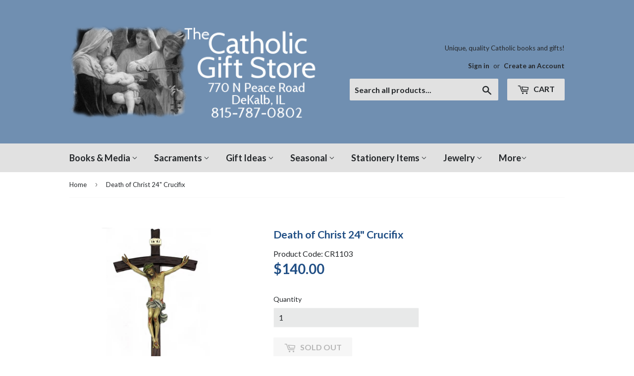

--- FILE ---
content_type: text/html; charset=utf-8
request_url: https://thecatholicgiftstore.com/products/death-of-christ-24-crucifix
body_size: 16406
content:
<!doctype html>
<!--[if lt IE 7]><html class="no-js lt-ie9 lt-ie8 lt-ie7" lang="en"> <![endif]-->
<!--[if IE 7]><html class="no-js lt-ie9 lt-ie8" lang="en"> <![endif]-->
<!--[if IE 8]><html class="no-js lt-ie9" lang="en"> <![endif]-->
<!--[if IE 9 ]><html class="ie9 no-js"> <![endif]-->
<!--[if (gt IE 9)|!(IE)]><!--> <html class="no-touch no-js"> <!--<![endif]-->
<head>
  <script>(function(H){H.className=H.className.replace(/\bno-js\b/,'js')})(document.documentElement)</script>
  <!-- Basic page needs ================================================== -->
  <meta charset="utf-8">
  <meta http-equiv="X-UA-Compatible" content="IE=edge,chrome=1">

  
  <link rel="shortcut icon" href="//thecatholicgiftstore.com/cdn/shop/files/0087005_song-of-angels_32x32.jpeg?v=1613712273" type="image/png" />
  

  <!-- Title and description ================================================== -->
  <title>
  Death of Christ 24&quot; Crucifix &ndash; The Catholic Gift Store
  </title>


  
    <meta name="description" content="Beautiful crucifix depicting the death of our Lord on the cross. The cross is made of solid wood with hand-scraped woodgrain on the front and the corpus of Jesus is made of plaster and fiberglass. The realism captured in both the sculpture and the painting detail is exquisite. This crucifix is suitable for churches, ch">
  

  <!-- Product meta ================================================== -->
  
<meta property="og:site_name" content="The Catholic Gift Store">
<meta property="og:url" content="https://thecatholicgiftstore.com/products/death-of-christ-24-crucifix">
<meta property="og:title" content="Death of Christ 24&quot; Crucifix">
<meta property="og:type" content="product">
<meta property="og:description" content="Beautiful crucifix depicting the death of our Lord on the cross. The cross is made of solid wood with hand-scraped woodgrain on the front and the corpus of Jesus is made of plaster and fiberglass. The realism captured in both the sculpture and the painting detail is exquisite. This crucifix is suitable for churches, ch"><meta property="og:price:amount" content="140.00">
  <meta property="og:price:currency" content="USD"><meta property="og:image" content="http://thecatholicgiftstore.com/cdn/shop/products/24curvedcrucifix_1024x1024.png?v=1602096065"><meta property="og:image" content="http://thecatholicgiftstore.com/cdn/shop/products/24curvedcrucifixa_1024x1024.png?v=1602096065"><meta property="og:image" content="http://thecatholicgiftstore.com/cdn/shop/products/24curvedcrucifixback_1024x1024.png?v=1602096065">
<meta property="og:image:secure_url" content="https://thecatholicgiftstore.com/cdn/shop/products/24curvedcrucifix_1024x1024.png?v=1602096065"><meta property="og:image:secure_url" content="https://thecatholicgiftstore.com/cdn/shop/products/24curvedcrucifixa_1024x1024.png?v=1602096065"><meta property="og:image:secure_url" content="https://thecatholicgiftstore.com/cdn/shop/products/24curvedcrucifixback_1024x1024.png?v=1602096065">



  <meta name="twitter:card" content="summary_large_image">
  <meta name="twitter:image" content="https://thecatholicgiftstore.com/cdn/shop/products/24curvedcrucifix_1024x1024.png?v=1602096065">
  <meta name="twitter:image:width" content="480">
  <meta name="twitter:image:height" content="480">

<meta name="twitter:title" content="Death of Christ 24&quot; Crucifix">
<meta name="twitter:description" content="Beautiful crucifix depicting the death of our Lord on the cross. The cross is made of solid wood with hand-scraped woodgrain on the front and the corpus of Jesus is made of plaster and fiberglass. The realism captured in both the sculpture and the painting detail is exquisite. This crucifix is suitable for churches, ch">


  <!-- Helpers ================================================== -->
  <link rel="canonical" href="https://thecatholicgiftstore.com/products/death-of-christ-24-crucifix">
  <meta name="viewport" content="width=device-width,initial-scale=1">

  <!-- CSS ================================================== -->
  <link href="//thecatholicgiftstore.com/cdn/shop/t/3/assets/theme.scss.css?v=59253677964749343251748735412" rel="stylesheet" type="text/css" media="all" />
  
  
  
  <link href="//fonts.googleapis.com/css?family=Lato:400,700" rel="stylesheet" type="text/css" media="all" />


  


  



  <!-- Header hook for plugins ================================================== -->
  <script>window.performance && window.performance.mark && window.performance.mark('shopify.content_for_header.start');</script><meta name="google-site-verification" content="siz3MMNETEAQt4kcv-lYb7EAoShbCOLvYOpcp05zuzA">
<meta id="shopify-digital-wallet" name="shopify-digital-wallet" content="/21979029/digital_wallets/dialog">
<meta name="shopify-checkout-api-token" content="c941daf07d25669cbb54e8c4d17cacc4">
<link rel="alternate" type="application/json+oembed" href="https://thecatholicgiftstore.com/products/death-of-christ-24-crucifix.oembed">
<script async="async" src="/checkouts/internal/preloads.js?locale=en-US"></script>
<link rel="preconnect" href="https://shop.app" crossorigin="anonymous">
<script async="async" src="https://shop.app/checkouts/internal/preloads.js?locale=en-US&shop_id=21979029" crossorigin="anonymous"></script>
<script id="apple-pay-shop-capabilities" type="application/json">{"shopId":21979029,"countryCode":"US","currencyCode":"USD","merchantCapabilities":["supports3DS"],"merchantId":"gid:\/\/shopify\/Shop\/21979029","merchantName":"The Catholic Gift Store","requiredBillingContactFields":["postalAddress","email","phone"],"requiredShippingContactFields":["postalAddress","email","phone"],"shippingType":"shipping","supportedNetworks":["visa","masterCard","amex","discover","elo","jcb"],"total":{"type":"pending","label":"The Catholic Gift Store","amount":"1.00"},"shopifyPaymentsEnabled":true,"supportsSubscriptions":true}</script>
<script id="shopify-features" type="application/json">{"accessToken":"c941daf07d25669cbb54e8c4d17cacc4","betas":["rich-media-storefront-analytics"],"domain":"thecatholicgiftstore.com","predictiveSearch":true,"shopId":21979029,"locale":"en"}</script>
<script>var Shopify = Shopify || {};
Shopify.shop = "catholic-gift-store.myshopify.com";
Shopify.locale = "en";
Shopify.currency = {"active":"USD","rate":"1.0"};
Shopify.country = "US";
Shopify.theme = {"name":"supply","id":175500434,"schema_name":"Supply","schema_version":"2.2.0","theme_store_id":679,"role":"main"};
Shopify.theme.handle = "null";
Shopify.theme.style = {"id":null,"handle":null};
Shopify.cdnHost = "thecatholicgiftstore.com/cdn";
Shopify.routes = Shopify.routes || {};
Shopify.routes.root = "/";</script>
<script type="module">!function(o){(o.Shopify=o.Shopify||{}).modules=!0}(window);</script>
<script>!function(o){function n(){var o=[];function n(){o.push(Array.prototype.slice.apply(arguments))}return n.q=o,n}var t=o.Shopify=o.Shopify||{};t.loadFeatures=n(),t.autoloadFeatures=n()}(window);</script>
<script>
  window.ShopifyPay = window.ShopifyPay || {};
  window.ShopifyPay.apiHost = "shop.app\/pay";
  window.ShopifyPay.redirectState = null;
</script>
<script id="shop-js-analytics" type="application/json">{"pageType":"product"}</script>
<script defer="defer" async type="module" src="//thecatholicgiftstore.com/cdn/shopifycloud/shop-js/modules/v2/client.init-shop-cart-sync_C5BV16lS.en.esm.js"></script>
<script defer="defer" async type="module" src="//thecatholicgiftstore.com/cdn/shopifycloud/shop-js/modules/v2/chunk.common_CygWptCX.esm.js"></script>
<script type="module">
  await import("//thecatholicgiftstore.com/cdn/shopifycloud/shop-js/modules/v2/client.init-shop-cart-sync_C5BV16lS.en.esm.js");
await import("//thecatholicgiftstore.com/cdn/shopifycloud/shop-js/modules/v2/chunk.common_CygWptCX.esm.js");

  window.Shopify.SignInWithShop?.initShopCartSync?.({"fedCMEnabled":true,"windoidEnabled":true});

</script>
<script>
  window.Shopify = window.Shopify || {};
  if (!window.Shopify.featureAssets) window.Shopify.featureAssets = {};
  window.Shopify.featureAssets['shop-js'] = {"shop-cart-sync":["modules/v2/client.shop-cart-sync_ZFArdW7E.en.esm.js","modules/v2/chunk.common_CygWptCX.esm.js"],"init-fed-cm":["modules/v2/client.init-fed-cm_CmiC4vf6.en.esm.js","modules/v2/chunk.common_CygWptCX.esm.js"],"shop-button":["modules/v2/client.shop-button_tlx5R9nI.en.esm.js","modules/v2/chunk.common_CygWptCX.esm.js"],"shop-cash-offers":["modules/v2/client.shop-cash-offers_DOA2yAJr.en.esm.js","modules/v2/chunk.common_CygWptCX.esm.js","modules/v2/chunk.modal_D71HUcav.esm.js"],"init-windoid":["modules/v2/client.init-windoid_sURxWdc1.en.esm.js","modules/v2/chunk.common_CygWptCX.esm.js"],"shop-toast-manager":["modules/v2/client.shop-toast-manager_ClPi3nE9.en.esm.js","modules/v2/chunk.common_CygWptCX.esm.js"],"init-shop-email-lookup-coordinator":["modules/v2/client.init-shop-email-lookup-coordinator_B8hsDcYM.en.esm.js","modules/v2/chunk.common_CygWptCX.esm.js"],"init-shop-cart-sync":["modules/v2/client.init-shop-cart-sync_C5BV16lS.en.esm.js","modules/v2/chunk.common_CygWptCX.esm.js"],"avatar":["modules/v2/client.avatar_BTnouDA3.en.esm.js"],"pay-button":["modules/v2/client.pay-button_FdsNuTd3.en.esm.js","modules/v2/chunk.common_CygWptCX.esm.js"],"init-customer-accounts":["modules/v2/client.init-customer-accounts_DxDtT_ad.en.esm.js","modules/v2/client.shop-login-button_C5VAVYt1.en.esm.js","modules/v2/chunk.common_CygWptCX.esm.js","modules/v2/chunk.modal_D71HUcav.esm.js"],"init-shop-for-new-customer-accounts":["modules/v2/client.init-shop-for-new-customer-accounts_ChsxoAhi.en.esm.js","modules/v2/client.shop-login-button_C5VAVYt1.en.esm.js","modules/v2/chunk.common_CygWptCX.esm.js","modules/v2/chunk.modal_D71HUcav.esm.js"],"shop-login-button":["modules/v2/client.shop-login-button_C5VAVYt1.en.esm.js","modules/v2/chunk.common_CygWptCX.esm.js","modules/v2/chunk.modal_D71HUcav.esm.js"],"init-customer-accounts-sign-up":["modules/v2/client.init-customer-accounts-sign-up_CPSyQ0Tj.en.esm.js","modules/v2/client.shop-login-button_C5VAVYt1.en.esm.js","modules/v2/chunk.common_CygWptCX.esm.js","modules/v2/chunk.modal_D71HUcav.esm.js"],"shop-follow-button":["modules/v2/client.shop-follow-button_Cva4Ekp9.en.esm.js","modules/v2/chunk.common_CygWptCX.esm.js","modules/v2/chunk.modal_D71HUcav.esm.js"],"checkout-modal":["modules/v2/client.checkout-modal_BPM8l0SH.en.esm.js","modules/v2/chunk.common_CygWptCX.esm.js","modules/v2/chunk.modal_D71HUcav.esm.js"],"lead-capture":["modules/v2/client.lead-capture_Bi8yE_yS.en.esm.js","modules/v2/chunk.common_CygWptCX.esm.js","modules/v2/chunk.modal_D71HUcav.esm.js"],"shop-login":["modules/v2/client.shop-login_D6lNrXab.en.esm.js","modules/v2/chunk.common_CygWptCX.esm.js","modules/v2/chunk.modal_D71HUcav.esm.js"],"payment-terms":["modules/v2/client.payment-terms_CZxnsJam.en.esm.js","modules/v2/chunk.common_CygWptCX.esm.js","modules/v2/chunk.modal_D71HUcav.esm.js"]};
</script>
<script>(function() {
  var isLoaded = false;
  function asyncLoad() {
    if (isLoaded) return;
    isLoaded = true;
    var urls = ["\/\/cdn.secomapp.com\/promotionpopup\/cdn\/allshops\/catholic-gift-store\/1600444468.js?shop=catholic-gift-store.myshopify.com"];
    for (var i = 0; i < urls.length; i++) {
      var s = document.createElement('script');
      s.type = 'text/javascript';
      s.async = true;
      s.src = urls[i];
      var x = document.getElementsByTagName('script')[0];
      x.parentNode.insertBefore(s, x);
    }
  };
  if(window.attachEvent) {
    window.attachEvent('onload', asyncLoad);
  } else {
    window.addEventListener('load', asyncLoad, false);
  }
})();</script>
<script id="__st">var __st={"a":21979029,"offset":-21600,"reqid":"2ad52b7d-400c-42e7-b277-f5abdcf08184-1768686369","pageurl":"thecatholicgiftstore.com\/products\/death-of-christ-24-crucifix","u":"33003b8af986","p":"product","rtyp":"product","rid":4655630843964};</script>
<script>window.ShopifyPaypalV4VisibilityTracking = true;</script>
<script id="captcha-bootstrap">!function(){'use strict';const t='contact',e='account',n='new_comment',o=[[t,t],['blogs',n],['comments',n],[t,'customer']],c=[[e,'customer_login'],[e,'guest_login'],[e,'recover_customer_password'],[e,'create_customer']],r=t=>t.map((([t,e])=>`form[action*='/${t}']:not([data-nocaptcha='true']) input[name='form_type'][value='${e}']`)).join(','),a=t=>()=>t?[...document.querySelectorAll(t)].map((t=>t.form)):[];function s(){const t=[...o],e=r(t);return a(e)}const i='password',u='form_key',d=['recaptcha-v3-token','g-recaptcha-response','h-captcha-response',i],f=()=>{try{return window.sessionStorage}catch{return}},m='__shopify_v',_=t=>t.elements[u];function p(t,e,n=!1){try{const o=window.sessionStorage,c=JSON.parse(o.getItem(e)),{data:r}=function(t){const{data:e,action:n}=t;return t[m]||n?{data:e,action:n}:{data:t,action:n}}(c);for(const[e,n]of Object.entries(r))t.elements[e]&&(t.elements[e].value=n);n&&o.removeItem(e)}catch(o){console.error('form repopulation failed',{error:o})}}const l='form_type',E='cptcha';function T(t){t.dataset[E]=!0}const w=window,h=w.document,L='Shopify',v='ce_forms',y='captcha';let A=!1;((t,e)=>{const n=(g='f06e6c50-85a8-45c8-87d0-21a2b65856fe',I='https://cdn.shopify.com/shopifycloud/storefront-forms-hcaptcha/ce_storefront_forms_captcha_hcaptcha.v1.5.2.iife.js',D={infoText:'Protected by hCaptcha',privacyText:'Privacy',termsText:'Terms'},(t,e,n)=>{const o=w[L][v],c=o.bindForm;if(c)return c(t,g,e,D).then(n);var r;o.q.push([[t,g,e,D],n]),r=I,A||(h.body.append(Object.assign(h.createElement('script'),{id:'captcha-provider',async:!0,src:r})),A=!0)});var g,I,D;w[L]=w[L]||{},w[L][v]=w[L][v]||{},w[L][v].q=[],w[L][y]=w[L][y]||{},w[L][y].protect=function(t,e){n(t,void 0,e),T(t)},Object.freeze(w[L][y]),function(t,e,n,w,h,L){const[v,y,A,g]=function(t,e,n){const i=e?o:[],u=t?c:[],d=[...i,...u],f=r(d),m=r(i),_=r(d.filter((([t,e])=>n.includes(e))));return[a(f),a(m),a(_),s()]}(w,h,L),I=t=>{const e=t.target;return e instanceof HTMLFormElement?e:e&&e.form},D=t=>v().includes(t);t.addEventListener('submit',(t=>{const e=I(t);if(!e)return;const n=D(e)&&!e.dataset.hcaptchaBound&&!e.dataset.recaptchaBound,o=_(e),c=g().includes(e)&&(!o||!o.value);(n||c)&&t.preventDefault(),c&&!n&&(function(t){try{if(!f())return;!function(t){const e=f();if(!e)return;const n=_(t);if(!n)return;const o=n.value;o&&e.removeItem(o)}(t);const e=Array.from(Array(32),(()=>Math.random().toString(36)[2])).join('');!function(t,e){_(t)||t.append(Object.assign(document.createElement('input'),{type:'hidden',name:u})),t.elements[u].value=e}(t,e),function(t,e){const n=f();if(!n)return;const o=[...t.querySelectorAll(`input[type='${i}']`)].map((({name:t})=>t)),c=[...d,...o],r={};for(const[a,s]of new FormData(t).entries())c.includes(a)||(r[a]=s);n.setItem(e,JSON.stringify({[m]:1,action:t.action,data:r}))}(t,e)}catch(e){console.error('failed to persist form',e)}}(e),e.submit())}));const S=(t,e)=>{t&&!t.dataset[E]&&(n(t,e.some((e=>e===t))),T(t))};for(const o of['focusin','change'])t.addEventListener(o,(t=>{const e=I(t);D(e)&&S(e,y())}));const B=e.get('form_key'),M=e.get(l),P=B&&M;t.addEventListener('DOMContentLoaded',(()=>{const t=y();if(P)for(const e of t)e.elements[l].value===M&&p(e,B);[...new Set([...A(),...v().filter((t=>'true'===t.dataset.shopifyCaptcha))])].forEach((e=>S(e,t)))}))}(h,new URLSearchParams(w.location.search),n,t,e,['guest_login'])})(!0,!0)}();</script>
<script integrity="sha256-4kQ18oKyAcykRKYeNunJcIwy7WH5gtpwJnB7kiuLZ1E=" data-source-attribution="shopify.loadfeatures" defer="defer" src="//thecatholicgiftstore.com/cdn/shopifycloud/storefront/assets/storefront/load_feature-a0a9edcb.js" crossorigin="anonymous"></script>
<script crossorigin="anonymous" defer="defer" src="//thecatholicgiftstore.com/cdn/shopifycloud/storefront/assets/shopify_pay/storefront-65b4c6d7.js?v=20250812"></script>
<script data-source-attribution="shopify.dynamic_checkout.dynamic.init">var Shopify=Shopify||{};Shopify.PaymentButton=Shopify.PaymentButton||{isStorefrontPortableWallets:!0,init:function(){window.Shopify.PaymentButton.init=function(){};var t=document.createElement("script");t.src="https://thecatholicgiftstore.com/cdn/shopifycloud/portable-wallets/latest/portable-wallets.en.js",t.type="module",document.head.appendChild(t)}};
</script>
<script data-source-attribution="shopify.dynamic_checkout.buyer_consent">
  function portableWalletsHideBuyerConsent(e){var t=document.getElementById("shopify-buyer-consent"),n=document.getElementById("shopify-subscription-policy-button");t&&n&&(t.classList.add("hidden"),t.setAttribute("aria-hidden","true"),n.removeEventListener("click",e))}function portableWalletsShowBuyerConsent(e){var t=document.getElementById("shopify-buyer-consent"),n=document.getElementById("shopify-subscription-policy-button");t&&n&&(t.classList.remove("hidden"),t.removeAttribute("aria-hidden"),n.addEventListener("click",e))}window.Shopify?.PaymentButton&&(window.Shopify.PaymentButton.hideBuyerConsent=portableWalletsHideBuyerConsent,window.Shopify.PaymentButton.showBuyerConsent=portableWalletsShowBuyerConsent);
</script>
<script data-source-attribution="shopify.dynamic_checkout.cart.bootstrap">document.addEventListener("DOMContentLoaded",(function(){function t(){return document.querySelector("shopify-accelerated-checkout-cart, shopify-accelerated-checkout")}if(t())Shopify.PaymentButton.init();else{new MutationObserver((function(e,n){t()&&(Shopify.PaymentButton.init(),n.disconnect())})).observe(document.body,{childList:!0,subtree:!0})}}));
</script>
<link id="shopify-accelerated-checkout-styles" rel="stylesheet" media="screen" href="https://thecatholicgiftstore.com/cdn/shopifycloud/portable-wallets/latest/accelerated-checkout-backwards-compat.css" crossorigin="anonymous">
<style id="shopify-accelerated-checkout-cart">
        #shopify-buyer-consent {
  margin-top: 1em;
  display: inline-block;
  width: 100%;
}

#shopify-buyer-consent.hidden {
  display: none;
}

#shopify-subscription-policy-button {
  background: none;
  border: none;
  padding: 0;
  text-decoration: underline;
  font-size: inherit;
  cursor: pointer;
}

#shopify-subscription-policy-button::before {
  box-shadow: none;
}

      </style>

<script>window.performance && window.performance.mark && window.performance.mark('shopify.content_for_header.end');</script>

  

<!--[if lt IE 9]>
<script src="//cdnjs.cloudflare.com/ajax/libs/html5shiv/3.7.2/html5shiv.min.js" type="text/javascript"></script>
<script src="//thecatholicgiftstore.com/cdn/shop/t/3/assets/respond.min.js?v=891" type="text/javascript"></script>
<link href="//thecatholicgiftstore.com/cdn/shop/t/3/assets/respond-proxy.html" id="respond-proxy" rel="respond-proxy" />
<link href="//thecatholicgiftstore.com/search?q=63d0038a4bdb064e85bd78c135e7f315" id="respond-redirect" rel="respond-redirect" />
<script src="//thecatholicgiftstore.com/search?q=63d0038a4bdb064e85bd78c135e7f315" type="text/javascript"></script>
<![endif]-->
<!--[if (lte IE 9) ]><script src="//thecatholicgiftstore.com/cdn/shop/t/3/assets/match-media.min.js?v=891" type="text/javascript"></script><![endif]-->


  
  

  <script src="//ajax.googleapis.com/ajax/libs/jquery/1.11.0/jquery.min.js" type="text/javascript"></script>
  
  <!--[if (gt IE 9)|!(IE)]><!--><script src="//thecatholicgiftstore.com/cdn/shop/t/3/assets/lazysizes.min.js?v=90157744401056456031500415902" async="async"></script><!--<![endif]-->
  <!--[if lte IE 9]><script src="//thecatholicgiftstore.com/cdn/shop/t/3/assets/lazysizes.min.js?v=90157744401056456031500415902"></script><![endif]-->

  <!--[if (gt IE 9)|!(IE)]><!--><script src="//thecatholicgiftstore.com/cdn/shop/t/3/assets/vendor.js?v=20934897072029105491500415903" defer="defer"></script><!--<![endif]-->
  <!--[if lte IE 9]><script src="//thecatholicgiftstore.com/cdn/shop/t/3/assets/vendor.js?v=20934897072029105491500415903"></script><![endif]-->

  <!--[if (gt IE 9)|!(IE)]><!--><script src="//thecatholicgiftstore.com/cdn/shop/t/3/assets/theme.js?v=130634814473962722211584631143" defer="defer"></script><!--<![endif]-->
  <!--[if lte IE 9]><script src="//thecatholicgiftstore.com/cdn/shop/t/3/assets/theme.js?v=130634814473962722211584631143"></script><![endif]-->


<link rel="stylesheet" href="//thecatholicgiftstore.com/cdn/shop/t/3/assets/sca-pp.css?v=26248894406678077071599858986">
 <script>
  
	SCAPPLive = {};
  
  SCAPPShop = {};
    
  </script>
<script src="//thecatholicgiftstore.com/cdn/shop/t/3/assets/sca-pp-initial.js?v=128354178560996946961600444470" type="text/javascript"></script>
   
<link href="https://monorail-edge.shopifysvc.com" rel="dns-prefetch">
<script>(function(){if ("sendBeacon" in navigator && "performance" in window) {try {var session_token_from_headers = performance.getEntriesByType('navigation')[0].serverTiming.find(x => x.name == '_s').description;} catch {var session_token_from_headers = undefined;}var session_cookie_matches = document.cookie.match(/_shopify_s=([^;]*)/);var session_token_from_cookie = session_cookie_matches && session_cookie_matches.length === 2 ? session_cookie_matches[1] : "";var session_token = session_token_from_headers || session_token_from_cookie || "";function handle_abandonment_event(e) {var entries = performance.getEntries().filter(function(entry) {return /monorail-edge.shopifysvc.com/.test(entry.name);});if (!window.abandonment_tracked && entries.length === 0) {window.abandonment_tracked = true;var currentMs = Date.now();var navigation_start = performance.timing.navigationStart;var payload = {shop_id: 21979029,url: window.location.href,navigation_start,duration: currentMs - navigation_start,session_token,page_type: "product"};window.navigator.sendBeacon("https://monorail-edge.shopifysvc.com/v1/produce", JSON.stringify({schema_id: "online_store_buyer_site_abandonment/1.1",payload: payload,metadata: {event_created_at_ms: currentMs,event_sent_at_ms: currentMs}}));}}window.addEventListener('pagehide', handle_abandonment_event);}}());</script>
<script id="web-pixels-manager-setup">(function e(e,d,r,n,o){if(void 0===o&&(o={}),!Boolean(null===(a=null===(i=window.Shopify)||void 0===i?void 0:i.analytics)||void 0===a?void 0:a.replayQueue)){var i,a;window.Shopify=window.Shopify||{};var t=window.Shopify;t.analytics=t.analytics||{};var s=t.analytics;s.replayQueue=[],s.publish=function(e,d,r){return s.replayQueue.push([e,d,r]),!0};try{self.performance.mark("wpm:start")}catch(e){}var l=function(){var e={modern:/Edge?\/(1{2}[4-9]|1[2-9]\d|[2-9]\d{2}|\d{4,})\.\d+(\.\d+|)|Firefox\/(1{2}[4-9]|1[2-9]\d|[2-9]\d{2}|\d{4,})\.\d+(\.\d+|)|Chrom(ium|e)\/(9{2}|\d{3,})\.\d+(\.\d+|)|(Maci|X1{2}).+ Version\/(15\.\d+|(1[6-9]|[2-9]\d|\d{3,})\.\d+)([,.]\d+|)( \(\w+\)|)( Mobile\/\w+|) Safari\/|Chrome.+OPR\/(9{2}|\d{3,})\.\d+\.\d+|(CPU[ +]OS|iPhone[ +]OS|CPU[ +]iPhone|CPU IPhone OS|CPU iPad OS)[ +]+(15[._]\d+|(1[6-9]|[2-9]\d|\d{3,})[._]\d+)([._]\d+|)|Android:?[ /-](13[3-9]|1[4-9]\d|[2-9]\d{2}|\d{4,})(\.\d+|)(\.\d+|)|Android.+Firefox\/(13[5-9]|1[4-9]\d|[2-9]\d{2}|\d{4,})\.\d+(\.\d+|)|Android.+Chrom(ium|e)\/(13[3-9]|1[4-9]\d|[2-9]\d{2}|\d{4,})\.\d+(\.\d+|)|SamsungBrowser\/([2-9]\d|\d{3,})\.\d+/,legacy:/Edge?\/(1[6-9]|[2-9]\d|\d{3,})\.\d+(\.\d+|)|Firefox\/(5[4-9]|[6-9]\d|\d{3,})\.\d+(\.\d+|)|Chrom(ium|e)\/(5[1-9]|[6-9]\d|\d{3,})\.\d+(\.\d+|)([\d.]+$|.*Safari\/(?![\d.]+ Edge\/[\d.]+$))|(Maci|X1{2}).+ Version\/(10\.\d+|(1[1-9]|[2-9]\d|\d{3,})\.\d+)([,.]\d+|)( \(\w+\)|)( Mobile\/\w+|) Safari\/|Chrome.+OPR\/(3[89]|[4-9]\d|\d{3,})\.\d+\.\d+|(CPU[ +]OS|iPhone[ +]OS|CPU[ +]iPhone|CPU IPhone OS|CPU iPad OS)[ +]+(10[._]\d+|(1[1-9]|[2-9]\d|\d{3,})[._]\d+)([._]\d+|)|Android:?[ /-](13[3-9]|1[4-9]\d|[2-9]\d{2}|\d{4,})(\.\d+|)(\.\d+|)|Mobile Safari.+OPR\/([89]\d|\d{3,})\.\d+\.\d+|Android.+Firefox\/(13[5-9]|1[4-9]\d|[2-9]\d{2}|\d{4,})\.\d+(\.\d+|)|Android.+Chrom(ium|e)\/(13[3-9]|1[4-9]\d|[2-9]\d{2}|\d{4,})\.\d+(\.\d+|)|Android.+(UC? ?Browser|UCWEB|U3)[ /]?(15\.([5-9]|\d{2,})|(1[6-9]|[2-9]\d|\d{3,})\.\d+)\.\d+|SamsungBrowser\/(5\.\d+|([6-9]|\d{2,})\.\d+)|Android.+MQ{2}Browser\/(14(\.(9|\d{2,})|)|(1[5-9]|[2-9]\d|\d{3,})(\.\d+|))(\.\d+|)|K[Aa][Ii]OS\/(3\.\d+|([4-9]|\d{2,})\.\d+)(\.\d+|)/},d=e.modern,r=e.legacy,n=navigator.userAgent;return n.match(d)?"modern":n.match(r)?"legacy":"unknown"}(),u="modern"===l?"modern":"legacy",c=(null!=n?n:{modern:"",legacy:""})[u],f=function(e){return[e.baseUrl,"/wpm","/b",e.hashVersion,"modern"===e.buildTarget?"m":"l",".js"].join("")}({baseUrl:d,hashVersion:r,buildTarget:u}),m=function(e){var d=e.version,r=e.bundleTarget,n=e.surface,o=e.pageUrl,i=e.monorailEndpoint;return{emit:function(e){var a=e.status,t=e.errorMsg,s=(new Date).getTime(),l=JSON.stringify({metadata:{event_sent_at_ms:s},events:[{schema_id:"web_pixels_manager_load/3.1",payload:{version:d,bundle_target:r,page_url:o,status:a,surface:n,error_msg:t},metadata:{event_created_at_ms:s}}]});if(!i)return console&&console.warn&&console.warn("[Web Pixels Manager] No Monorail endpoint provided, skipping logging."),!1;try{return self.navigator.sendBeacon.bind(self.navigator)(i,l)}catch(e){}var u=new XMLHttpRequest;try{return u.open("POST",i,!0),u.setRequestHeader("Content-Type","text/plain"),u.send(l),!0}catch(e){return console&&console.warn&&console.warn("[Web Pixels Manager] Got an unhandled error while logging to Monorail."),!1}}}}({version:r,bundleTarget:l,surface:e.surface,pageUrl:self.location.href,monorailEndpoint:e.monorailEndpoint});try{o.browserTarget=l,function(e){var d=e.src,r=e.async,n=void 0===r||r,o=e.onload,i=e.onerror,a=e.sri,t=e.scriptDataAttributes,s=void 0===t?{}:t,l=document.createElement("script"),u=document.querySelector("head"),c=document.querySelector("body");if(l.async=n,l.src=d,a&&(l.integrity=a,l.crossOrigin="anonymous"),s)for(var f in s)if(Object.prototype.hasOwnProperty.call(s,f))try{l.dataset[f]=s[f]}catch(e){}if(o&&l.addEventListener("load",o),i&&l.addEventListener("error",i),u)u.appendChild(l);else{if(!c)throw new Error("Did not find a head or body element to append the script");c.appendChild(l)}}({src:f,async:!0,onload:function(){if(!function(){var e,d;return Boolean(null===(d=null===(e=window.Shopify)||void 0===e?void 0:e.analytics)||void 0===d?void 0:d.initialized)}()){var d=window.webPixelsManager.init(e)||void 0;if(d){var r=window.Shopify.analytics;r.replayQueue.forEach((function(e){var r=e[0],n=e[1],o=e[2];d.publishCustomEvent(r,n,o)})),r.replayQueue=[],r.publish=d.publishCustomEvent,r.visitor=d.visitor,r.initialized=!0}}},onerror:function(){return m.emit({status:"failed",errorMsg:"".concat(f," has failed to load")})},sri:function(e){var d=/^sha384-[A-Za-z0-9+/=]+$/;return"string"==typeof e&&d.test(e)}(c)?c:"",scriptDataAttributes:o}),m.emit({status:"loading"})}catch(e){m.emit({status:"failed",errorMsg:(null==e?void 0:e.message)||"Unknown error"})}}})({shopId: 21979029,storefrontBaseUrl: "https://thecatholicgiftstore.com",extensionsBaseUrl: "https://extensions.shopifycdn.com/cdn/shopifycloud/web-pixels-manager",monorailEndpoint: "https://monorail-edge.shopifysvc.com/unstable/produce_batch",surface: "storefront-renderer",enabledBetaFlags: ["2dca8a86"],webPixelsConfigList: [{"id":"828473645","configuration":"{\"config\":\"{\\\"pixel_id\\\":\\\"GT-5DHTBLZ\\\",\\\"target_country\\\":\\\"US\\\",\\\"gtag_events\\\":[{\\\"type\\\":\\\"purchase\\\",\\\"action_label\\\":\\\"MC-TPNMXZ2KXL\\\"},{\\\"type\\\":\\\"page_view\\\",\\\"action_label\\\":\\\"MC-TPNMXZ2KXL\\\"},{\\\"type\\\":\\\"view_item\\\",\\\"action_label\\\":\\\"MC-TPNMXZ2KXL\\\"}],\\\"enable_monitoring_mode\\\":false}\"}","eventPayloadVersion":"v1","runtimeContext":"OPEN","scriptVersion":"b2a88bafab3e21179ed38636efcd8a93","type":"APP","apiClientId":1780363,"privacyPurposes":[],"dataSharingAdjustments":{"protectedCustomerApprovalScopes":["read_customer_address","read_customer_email","read_customer_name","read_customer_personal_data","read_customer_phone"]}},{"id":"130548013","eventPayloadVersion":"v1","runtimeContext":"LAX","scriptVersion":"1","type":"CUSTOM","privacyPurposes":["MARKETING"],"name":"Meta pixel (migrated)"},{"id":"135561517","eventPayloadVersion":"v1","runtimeContext":"LAX","scriptVersion":"1","type":"CUSTOM","privacyPurposes":["ANALYTICS"],"name":"Google Analytics tag (migrated)"},{"id":"shopify-app-pixel","configuration":"{}","eventPayloadVersion":"v1","runtimeContext":"STRICT","scriptVersion":"0450","apiClientId":"shopify-pixel","type":"APP","privacyPurposes":["ANALYTICS","MARKETING"]},{"id":"shopify-custom-pixel","eventPayloadVersion":"v1","runtimeContext":"LAX","scriptVersion":"0450","apiClientId":"shopify-pixel","type":"CUSTOM","privacyPurposes":["ANALYTICS","MARKETING"]}],isMerchantRequest: false,initData: {"shop":{"name":"The Catholic Gift Store","paymentSettings":{"currencyCode":"USD"},"myshopifyDomain":"catholic-gift-store.myshopify.com","countryCode":"US","storefrontUrl":"https:\/\/thecatholicgiftstore.com"},"customer":null,"cart":null,"checkout":null,"productVariants":[{"price":{"amount":140.0,"currencyCode":"USD"},"product":{"title":"Death of Christ 24\" Crucifix","vendor":"Santa Teresita","id":"4655630843964","untranslatedTitle":"Death of Christ 24\" Crucifix","url":"\/products\/death-of-christ-24-crucifix","type":"Crucifix"},"id":"32531898368060","image":{"src":"\/\/thecatholicgiftstore.com\/cdn\/shop\/products\/24curvedcrucifix.png?v=1602096065"},"sku":"CR1103","title":"Default Title","untranslatedTitle":"Default Title"}],"purchasingCompany":null},},"https://thecatholicgiftstore.com/cdn","fcfee988w5aeb613cpc8e4bc33m6693e112",{"modern":"","legacy":""},{"shopId":"21979029","storefrontBaseUrl":"https:\/\/thecatholicgiftstore.com","extensionBaseUrl":"https:\/\/extensions.shopifycdn.com\/cdn\/shopifycloud\/web-pixels-manager","surface":"storefront-renderer","enabledBetaFlags":"[\"2dca8a86\"]","isMerchantRequest":"false","hashVersion":"fcfee988w5aeb613cpc8e4bc33m6693e112","publish":"custom","events":"[[\"page_viewed\",{}],[\"product_viewed\",{\"productVariant\":{\"price\":{\"amount\":140.0,\"currencyCode\":\"USD\"},\"product\":{\"title\":\"Death of Christ 24\\\" Crucifix\",\"vendor\":\"Santa Teresita\",\"id\":\"4655630843964\",\"untranslatedTitle\":\"Death of Christ 24\\\" Crucifix\",\"url\":\"\/products\/death-of-christ-24-crucifix\",\"type\":\"Crucifix\"},\"id\":\"32531898368060\",\"image\":{\"src\":\"\/\/thecatholicgiftstore.com\/cdn\/shop\/products\/24curvedcrucifix.png?v=1602096065\"},\"sku\":\"CR1103\",\"title\":\"Default Title\",\"untranslatedTitle\":\"Default Title\"}}]]"});</script><script>
  window.ShopifyAnalytics = window.ShopifyAnalytics || {};
  window.ShopifyAnalytics.meta = window.ShopifyAnalytics.meta || {};
  window.ShopifyAnalytics.meta.currency = 'USD';
  var meta = {"product":{"id":4655630843964,"gid":"gid:\/\/shopify\/Product\/4655630843964","vendor":"Santa Teresita","type":"Crucifix","handle":"death-of-christ-24-crucifix","variants":[{"id":32531898368060,"price":14000,"name":"Death of Christ 24\" Crucifix","public_title":null,"sku":"CR1103"}],"remote":false},"page":{"pageType":"product","resourceType":"product","resourceId":4655630843964,"requestId":"2ad52b7d-400c-42e7-b277-f5abdcf08184-1768686369"}};
  for (var attr in meta) {
    window.ShopifyAnalytics.meta[attr] = meta[attr];
  }
</script>
<script class="analytics">
  (function () {
    var customDocumentWrite = function(content) {
      var jquery = null;

      if (window.jQuery) {
        jquery = window.jQuery;
      } else if (window.Checkout && window.Checkout.$) {
        jquery = window.Checkout.$;
      }

      if (jquery) {
        jquery('body').append(content);
      }
    };

    var hasLoggedConversion = function(token) {
      if (token) {
        return document.cookie.indexOf('loggedConversion=' + token) !== -1;
      }
      return false;
    }

    var setCookieIfConversion = function(token) {
      if (token) {
        var twoMonthsFromNow = new Date(Date.now());
        twoMonthsFromNow.setMonth(twoMonthsFromNow.getMonth() + 2);

        document.cookie = 'loggedConversion=' + token + '; expires=' + twoMonthsFromNow;
      }
    }

    var trekkie = window.ShopifyAnalytics.lib = window.trekkie = window.trekkie || [];
    if (trekkie.integrations) {
      return;
    }
    trekkie.methods = [
      'identify',
      'page',
      'ready',
      'track',
      'trackForm',
      'trackLink'
    ];
    trekkie.factory = function(method) {
      return function() {
        var args = Array.prototype.slice.call(arguments);
        args.unshift(method);
        trekkie.push(args);
        return trekkie;
      };
    };
    for (var i = 0; i < trekkie.methods.length; i++) {
      var key = trekkie.methods[i];
      trekkie[key] = trekkie.factory(key);
    }
    trekkie.load = function(config) {
      trekkie.config = config || {};
      trekkie.config.initialDocumentCookie = document.cookie;
      var first = document.getElementsByTagName('script')[0];
      var script = document.createElement('script');
      script.type = 'text/javascript';
      script.onerror = function(e) {
        var scriptFallback = document.createElement('script');
        scriptFallback.type = 'text/javascript';
        scriptFallback.onerror = function(error) {
                var Monorail = {
      produce: function produce(monorailDomain, schemaId, payload) {
        var currentMs = new Date().getTime();
        var event = {
          schema_id: schemaId,
          payload: payload,
          metadata: {
            event_created_at_ms: currentMs,
            event_sent_at_ms: currentMs
          }
        };
        return Monorail.sendRequest("https://" + monorailDomain + "/v1/produce", JSON.stringify(event));
      },
      sendRequest: function sendRequest(endpointUrl, payload) {
        // Try the sendBeacon API
        if (window && window.navigator && typeof window.navigator.sendBeacon === 'function' && typeof window.Blob === 'function' && !Monorail.isIos12()) {
          var blobData = new window.Blob([payload], {
            type: 'text/plain'
          });

          if (window.navigator.sendBeacon(endpointUrl, blobData)) {
            return true;
          } // sendBeacon was not successful

        } // XHR beacon

        var xhr = new XMLHttpRequest();

        try {
          xhr.open('POST', endpointUrl);
          xhr.setRequestHeader('Content-Type', 'text/plain');
          xhr.send(payload);
        } catch (e) {
          console.log(e);
        }

        return false;
      },
      isIos12: function isIos12() {
        return window.navigator.userAgent.lastIndexOf('iPhone; CPU iPhone OS 12_') !== -1 || window.navigator.userAgent.lastIndexOf('iPad; CPU OS 12_') !== -1;
      }
    };
    Monorail.produce('monorail-edge.shopifysvc.com',
      'trekkie_storefront_load_errors/1.1',
      {shop_id: 21979029,
      theme_id: 175500434,
      app_name: "storefront",
      context_url: window.location.href,
      source_url: "//thecatholicgiftstore.com/cdn/s/trekkie.storefront.cd680fe47e6c39ca5d5df5f0a32d569bc48c0f27.min.js"});

        };
        scriptFallback.async = true;
        scriptFallback.src = '//thecatholicgiftstore.com/cdn/s/trekkie.storefront.cd680fe47e6c39ca5d5df5f0a32d569bc48c0f27.min.js';
        first.parentNode.insertBefore(scriptFallback, first);
      };
      script.async = true;
      script.src = '//thecatholicgiftstore.com/cdn/s/trekkie.storefront.cd680fe47e6c39ca5d5df5f0a32d569bc48c0f27.min.js';
      first.parentNode.insertBefore(script, first);
    };
    trekkie.load(
      {"Trekkie":{"appName":"storefront","development":false,"defaultAttributes":{"shopId":21979029,"isMerchantRequest":null,"themeId":175500434,"themeCityHash":"15483495250128659416","contentLanguage":"en","currency":"USD","eventMetadataId":"359b5864-d195-4556-9635-4b6e72b6152e"},"isServerSideCookieWritingEnabled":true,"monorailRegion":"shop_domain","enabledBetaFlags":["65f19447"]},"Session Attribution":{},"S2S":{"facebookCapiEnabled":false,"source":"trekkie-storefront-renderer","apiClientId":580111}}
    );

    var loaded = false;
    trekkie.ready(function() {
      if (loaded) return;
      loaded = true;

      window.ShopifyAnalytics.lib = window.trekkie;

      var originalDocumentWrite = document.write;
      document.write = customDocumentWrite;
      try { window.ShopifyAnalytics.merchantGoogleAnalytics.call(this); } catch(error) {};
      document.write = originalDocumentWrite;

      window.ShopifyAnalytics.lib.page(null,{"pageType":"product","resourceType":"product","resourceId":4655630843964,"requestId":"2ad52b7d-400c-42e7-b277-f5abdcf08184-1768686369","shopifyEmitted":true});

      var match = window.location.pathname.match(/checkouts\/(.+)\/(thank_you|post_purchase)/)
      var token = match? match[1]: undefined;
      if (!hasLoggedConversion(token)) {
        setCookieIfConversion(token);
        window.ShopifyAnalytics.lib.track("Viewed Product",{"currency":"USD","variantId":32531898368060,"productId":4655630843964,"productGid":"gid:\/\/shopify\/Product\/4655630843964","name":"Death of Christ 24\" Crucifix","price":"140.00","sku":"CR1103","brand":"Santa Teresita","variant":null,"category":"Crucifix","nonInteraction":true,"remote":false},undefined,undefined,{"shopifyEmitted":true});
      window.ShopifyAnalytics.lib.track("monorail:\/\/trekkie_storefront_viewed_product\/1.1",{"currency":"USD","variantId":32531898368060,"productId":4655630843964,"productGid":"gid:\/\/shopify\/Product\/4655630843964","name":"Death of Christ 24\" Crucifix","price":"140.00","sku":"CR1103","brand":"Santa Teresita","variant":null,"category":"Crucifix","nonInteraction":true,"remote":false,"referer":"https:\/\/thecatholicgiftstore.com\/products\/death-of-christ-24-crucifix"});
      }
    });


        var eventsListenerScript = document.createElement('script');
        eventsListenerScript.async = true;
        eventsListenerScript.src = "//thecatholicgiftstore.com/cdn/shopifycloud/storefront/assets/shop_events_listener-3da45d37.js";
        document.getElementsByTagName('head')[0].appendChild(eventsListenerScript);

})();</script>
  <script>
  if (!window.ga || (window.ga && typeof window.ga !== 'function')) {
    window.ga = function ga() {
      (window.ga.q = window.ga.q || []).push(arguments);
      if (window.Shopify && window.Shopify.analytics && typeof window.Shopify.analytics.publish === 'function') {
        window.Shopify.analytics.publish("ga_stub_called", {}, {sendTo: "google_osp_migration"});
      }
      console.error("Shopify's Google Analytics stub called with:", Array.from(arguments), "\nSee https://help.shopify.com/manual/promoting-marketing/pixels/pixel-migration#google for more information.");
    };
    if (window.Shopify && window.Shopify.analytics && typeof window.Shopify.analytics.publish === 'function') {
      window.Shopify.analytics.publish("ga_stub_initialized", {}, {sendTo: "google_osp_migration"});
    }
  }
</script>
<script
  defer
  src="https://thecatholicgiftstore.com/cdn/shopifycloud/perf-kit/shopify-perf-kit-3.0.4.min.js"
  data-application="storefront-renderer"
  data-shop-id="21979029"
  data-render-region="gcp-us-central1"
  data-page-type="product"
  data-theme-instance-id="175500434"
  data-theme-name="Supply"
  data-theme-version="2.2.0"
  data-monorail-region="shop_domain"
  data-resource-timing-sampling-rate="10"
  data-shs="true"
  data-shs-beacon="true"
  data-shs-export-with-fetch="true"
  data-shs-logs-sample-rate="1"
  data-shs-beacon-endpoint="https://thecatholicgiftstore.com/api/collect"
></script>
</head>

<body id="death-of-christ-24-quot-crucifix" class="template-product" >

  <div id="shopify-section-header" class="shopify-section header-section"><header class="site-header" role="banner" data-section-id="header" data-section-type="header-section">
  <div class="wrapper">

    <div class="grid--full">
      <div class="grid-item large--one-half">
        
          <div class="h1 header-logo" itemscope itemtype="http://schema.org/Organization">
        
          
          

          <a href="/" itemprop="url">
            <div class="lazyload__image-wrapper no-js" style="max-width:550px;">
              <div style="padding-top:40.0%;">
                <img class="lazyload js"
                  data-src="//thecatholicgiftstore.com/cdn/shop/files/tcgs4a_{width}x.png?v=1613704037"
                  data-widths="[180, 360, 540, 720, 900, 1080, 1296, 1512, 1728, 2048]"
                  data-aspectratio="2.5"
                  data-sizes="auto"
                  alt="The Catholic Gift Store"
                  style="width:550px;">
              </div>
            </div>
            <noscript>
              
              <img src="//thecatholicgiftstore.com/cdn/shop/files/tcgs4a_550x.png?v=1613704037"
                srcset="//thecatholicgiftstore.com/cdn/shop/files/tcgs4a_550x.png?v=1613704037 1x, //thecatholicgiftstore.com/cdn/shop/files/tcgs4a_550x@2x.png?v=1613704037 2x"
                alt="The Catholic Gift Store"
                itemprop="logo"
                style="max-width:550px;">
            </noscript>
          </a>
          
        
          </div>
        
      </div>

      <div class="grid-item large--one-half text-center large--text-right">
        
          <div class="site-header--text-links">
            
              

                <p>Unique, quality Catholic books and gifts!</p>

              
            

            
              <span class="site-header--meta-links medium-down--hide">
                
                  <a href="/account/login" id="customer_login_link">Sign in</a>
                  <span class="site-header--spacer">or</span>
                  <a href="/account/register" id="customer_register_link">Create an Account</a>
                
              </span>
            
          </div>

          <br class="medium-down--hide">
        

        <form action="/search" method="get" class="search-bar" role="search">
  <input type="hidden" name="type" value="product">

  <input type="search" name="q" value="" placeholder="Search all products..." aria-label="Search all products...">
  <button type="submit" class="search-bar--submit icon-fallback-text">
    <span class="icon icon-search" aria-hidden="true"></span>
    <span class="fallback-text">Search</span>
  </button>
</form>


        <a href="/cart" class="header-cart-btn cart-toggle">
          <span class="icon icon-cart"></span>
          Cart <span class="cart-count cart-badge--desktop hidden-count">0</span>
        </a>
      </div>
    </div>

  </div>
</header>

<nav class="nav-bar" role="navigation">
  <div class="wrapper">
    <form action="/search" method="get" class="search-bar" role="search">
  <input type="hidden" name="type" value="product">

  <input type="search" name="q" value="" placeholder="Search all products..." aria-label="Search all products...">
  <button type="submit" class="search-bar--submit icon-fallback-text">
    <span class="icon icon-search" aria-hidden="true"></span>
    <span class="fallback-text">Search</span>
  </button>
</form>

    <ul class="site-nav" id="accessibleNav">
  
  <li class="large--hide">
    <a href="/">Home</a>
  </li>
  
  
    
    
      <li class="site-nav--has-dropdown" aria-haspopup="true">
        <a href="/collections/books-media">
          Books & Media
          <span class="icon-fallback-text">
            <span class="icon icon-arrow-down" aria-hidden="true"></span>
          </span>
        </a>
        <ul class="site-nav--dropdown">
          
            <li ><a href="/collections/audio-books">Audio Books</a></li>
          
            <li ><a href="/collections/music-and-audio-talks">Audio Talks</a></li>
          
            <li ><a href="/collections/books">Books</a></li>
          
            <li ><a href="/collections/bibles">Bibles</a></li>
          
            <li ><a href="/collections/childrens-books">Children&#39;s Books</a></li>
          
            <li ><a href="/collections/childrens-dvds">Children&#39;s DVDs</a></li>
          
            <li ><a href="/collections/devotional-cds">Devotional CDs</a></li>
          
            <li ><a href="/collections/dvds">DVDs</a></li>
          
            <li ><a href="/collections/music">Music</a></li>
          
            <li ><a href="/collections/pamphlet">Pamphlets</a></li>
          
            <li ><a href="/collections/teen-books">Teen Books</a></li>
          
        </ul>
      </li>
    
  
    
    
      <li class="site-nav--has-dropdown" aria-haspopup="true">
        <a href="/collections/sacraments">
          Sacraments
          <span class="icon-fallback-text">
            <span class="icon icon-arrow-down" aria-hidden="true"></span>
          </span>
        </a>
        <ul class="site-nav--dropdown">
          
            <li ><a href="/collections/baptism">Baptism</a></li>
          
            <li ><a href="/collections/confirmation">Confirmation</a></li>
          
            <li ><a href="/collections/first-communion">First Communion</a></li>
          
            <li ><a href="/collections/reconciliation">Reconciliation</a></li>
          
            <li ><a href="/collections/rcia">RCIA</a></li>
          
            <li ><a href="/collections/wedding">Wedding</a></li>
          
        </ul>
      </li>
    
  
    
    
      <li class="site-nav--has-dropdown" aria-haspopup="true">
        <a href="/collections/gifts-ideas">
          Gift Ideas
          <span class="icon-fallback-text">
            <span class="icon icon-arrow-down" aria-hidden="true"></span>
          </span>
        </a>
        <ul class="site-nav--dropdown">
          
            <li ><a href="/collections/general-gifts">General Gifts</a></li>
          
            <li ><a href="/collections/gifts-for-an-anniversary">Gifts for an Anniversary</a></li>
          
            <li ><a href="/collections/gifts-for-children">Gifts for Children</a></li>
          
            <li ><a href="/collections/gifts-for-dads">Gifts for Dads</a></li>
          
            <li ><a href="/collections/gifts-for-expectant-mothers">Gifts for Expectant Mothers</a></li>
          
            <li ><a href="/collections/gifts-for-graduates">Gifts for Graduates</a></li>
          
            <li ><a href="/collections/gifts-for-loss-and-mourning">Gifts for Loss and Mourning</a></li>
          
            <li ><a href="/collections/gifts-for-priests">Gifts for Priests</a></li>
          
            <li ><a href="/collections/gifts-for-military">Gifts for Military</a></li>
          
        </ul>
      </li>
    
  
    
    
      <li class="site-nav--has-dropdown" aria-haspopup="true">
        <a href="/collections/seasonal">
          Seasonal
          <span class="icon-fallback-text">
            <span class="icon icon-arrow-down" aria-hidden="true"></span>
          </span>
        </a>
        <ul class="site-nav--dropdown">
          
            <li ><a href="/collections/advent">Advent &amp; Christmas</a></li>
          
            <li ><a href="/collections/lent">Lent &amp; Easter</a></li>
          
        </ul>
      </li>
    
  
    
    
      <li class="site-nav--has-dropdown" aria-haspopup="true">
        <a href="/collections/stationary-items">
          Stationery Items
          <span class="icon-fallback-text">
            <span class="icon icon-arrow-down" aria-hidden="true"></span>
          </span>
        </a>
        <ul class="site-nav--dropdown">
          
            <li ><a href="/collections/bookmarks">Bookmarks</a></li>
          
            <li ><a href="/collections/calendars">Calendars</a></li>
          
            <li ><a href="/collections/cards">Cards</a></li>
          
            <li ><a href="/collections/gift-bags">Gift Bags</a></li>
          
            <li ><a href="/collections/invitations">Invitations</a></li>
          
            <li ><a href="/collections/stationary">Stationery</a></li>
          
            <li ><a href="/collections/stickers">Stickers</a></li>
          
        </ul>
      </li>
    
  
    
    
      <li class="site-nav--has-dropdown" aria-haspopup="true">
        <a href="/collections/jewelry">
          Jewelry
          <span class="icon-fallback-text">
            <span class="icon icon-arrow-down" aria-hidden="true"></span>
          </span>
        </a>
        <ul class="site-nav--dropdown">
          
            <li ><a href="/collections/baby-jewelry">Baby Jewelry</a></li>
          
            <li ><a href="/collections/bracelets">Bracelets</a></li>
          
            <li ><a href="/collections/earrings">Earrings</a></li>
          
            <li ><a href="/collections/lapel-pins">Lapel Pins</a></li>
          
            <li ><a href="/collections/necklaces">Necklaces</a></li>
          
        </ul>
      </li>
    
  
    
    
      <li >
        <a href="/collections/apparel">Apparel</a>
      </li>
    
  
    
    
      <li class="site-nav--has-dropdown" aria-haspopup="true">
        <a href="/collections/auto-devotionals">
          Auto Devotionals
          <span class="icon-fallback-text">
            <span class="icon icon-arrow-down" aria-hidden="true"></span>
          </span>
        </a>
        <ul class="site-nav--dropdown">
          
            <li ><a href="/collections/auto-decals">Auto Decals</a></li>
          
            <li ><a href="/collections/keychains">Keychains</a></li>
          
            <li ><a href="/collections/visor-clips">Visor Clips</a></li>
          
        </ul>
      </li>
    
  
    
    
      <li >
        <a href="/collections/crucifixes">Crosses & Crucifixes</a>
      </li>
    
  
    
    
      <li >
        <a href="/collections/chapel-veils">Chapel Veils</a>
      </li>
    
  
    
    
      <li >
        <a href="/collections/home-decor">Home Decor</a>
      </li>
    
  
    
    
      <li >
        <a href="/collections/holy-water-bottles">Holy Water Bottles</a>
      </li>
    
  
    
    
      <li class="site-nav--has-dropdown" aria-haspopup="true">
        <a href="/collections/medals">
          Medals
          <span class="icon-fallback-text">
            <span class="icon icon-arrow-down" aria-hidden="true"></span>
          </span>
        </a>
        <ul class="site-nav--dropdown">
          
            <li ><a href="/collections/medals">Medals</a></li>
          
        </ul>
      </li>
    
  
    
    
      <li >
        <a href="/collections/prayer-cards">Prayer Cards</a>
      </li>
    
  
    
    
      <li >
        <a href="/collections/rosaries">Rosaries</a>
      </li>
    
  
    
    
      <li class="site-nav--has-dropdown" aria-haspopup="true">
        <a href="/collections/scapulars">
          Scapulars
          <span class="icon-fallback-text">
            <span class="icon icon-arrow-down" aria-hidden="true"></span>
          </span>
        </a>
        <ul class="site-nav--dropdown">
          
            <li ><a href="/collections/scapulars">Scapular</a></li>
          
        </ul>
      </li>
    
  
    
    
      <li >
        <a href="/collections/statues">Statues</a>
      </li>
    
  

  
    
      <li class="customer-navlink large--hide"><a href="/account/login" id="customer_login_link">Sign in</a></li>
      <li class="customer-navlink large--hide"><a href="/account/register" id="customer_register_link">Create an Account</a></li>
    
  
</ul>

  </div>
</nav>

<div id="mobileNavBar">
  <div class="display-table-cell">
    <a class="menu-toggle mobileNavBar-link"><span class="icon icon-hamburger"></span>Menu</a>
  </div>
  <div class="display-table-cell">
    <a href="/cart" class="cart-toggle mobileNavBar-link">
      <span class="icon icon-cart"></span>
      Cart <span class="cart-count hidden-count">0</span>
    </a>
  </div>
</div>


</div>

  <main class="wrapper main-content" role="main">

    

<div id="shopify-section-product-template" class="shopify-section product-template-section"><div id="ProductSection" data-section-id="product-template" data-section-type="product-template" data-zoom-toggle="zoom-in" data-zoom-enabled="true" data-related-enabled="" data-social-sharing="" data-show-compare-at-price="false" data-stock="false" data-incoming-transfer="false">





<nav class="breadcrumb" role="navigation" aria-label="breadcrumbs">
  <a href="/" title="Back to the frontpage">Home</a>

  

    
    <span class="divider" aria-hidden="true">&rsaquo;</span>
    <span class="breadcrumb--truncate">Death of Christ 24" Crucifix</span>

  
</nav>



<div class="grid" itemscope itemtype="http://schema.org/Product">
  <meta itemprop="url" content="https://thecatholicgiftstore.com/products/death-of-christ-24-crucifix">
  <meta itemprop="image" content="//thecatholicgiftstore.com/cdn/shop/products/24curvedcrucifix_grande.png?v=1602096065">

  <div class="grid-item large--two-fifths">
    <div class="grid">
      <div class="grid-item large--eleven-twelfths text-center">
        <div class="product-photo-container" id="productPhotoContainer-product-template">
          
          
            
            

            <div class="lazyload__image-wrapper no-js product__image-wrapper" id="productPhotoWrapper-product-template-15244013699132" style="padding-top:100.0%;" data-image-id="15244013699132"><img id="productPhotoImg-product-template-15244013699132"
                  
                  src="//thecatholicgiftstore.com/cdn/shop/products/24curvedcrucifix_300x300.png?v=1602096065"
                  
                  class="lazyload no-js lazypreload"
                  data-src="//thecatholicgiftstore.com/cdn/shop/products/24curvedcrucifix_{width}x.png?v=1602096065"
                  data-widths="[180, 360, 540, 720, 900, 1080, 1296, 1512, 1728, 2048]"
                  data-aspectratio="1.0"
                  data-sizes="auto"
                  alt="Death of Christ 24&quot; Crucifix"
                   data-zoom="//thecatholicgiftstore.com/cdn/shop/products/24curvedcrucifix_1024x1024@2x.png?v=1602096065">
            </div>
            
              <noscript>
                <img src="//thecatholicgiftstore.com/cdn/shop/products/24curvedcrucifix_580x.png?v=1602096065"
                  srcset="//thecatholicgiftstore.com/cdn/shop/products/24curvedcrucifix_580x.png?v=1602096065 1x, //thecatholicgiftstore.com/cdn/shop/products/24curvedcrucifix_580x@2x.png?v=1602096065 2x"
                  alt="Death of Christ 24" Crucifix" style="opacity:1;">
              </noscript>
            
          
            
            

            <div class="lazyload__image-wrapper no-js product__image-wrapper hide" id="productPhotoWrapper-product-template-15244013666364" style="padding-top:100.0%;" data-image-id="15244013666364"><img id="productPhotoImg-product-template-15244013666364"
                  
                  class="lazyload no-js lazypreload"
                  data-src="//thecatholicgiftstore.com/cdn/shop/products/24curvedcrucifixa_{width}x.png?v=1602096065"
                  data-widths="[180, 360, 540, 720, 900, 1080, 1296, 1512, 1728, 2048]"
                  data-aspectratio="1.0"
                  data-sizes="auto"
                  alt="Death of Christ 24&quot; Crucifix"
                   data-zoom="//thecatholicgiftstore.com/cdn/shop/products/24curvedcrucifixa_1024x1024@2x.png?v=1602096065">
            </div>
            
          
            
            

            <div class="lazyload__image-wrapper no-js product__image-wrapper hide" id="productPhotoWrapper-product-template-15244013731900" style="padding-top:100.0%;" data-image-id="15244013731900"><img id="productPhotoImg-product-template-15244013731900"
                  
                  class="lazyload no-js lazypreload"
                  data-src="//thecatholicgiftstore.com/cdn/shop/products/24curvedcrucifixback_{width}x.png?v=1602096065"
                  data-widths="[180, 360, 540, 720, 900, 1080, 1296, 1512, 1728, 2048]"
                  data-aspectratio="1.0"
                  data-sizes="auto"
                  alt="Death of Christ 24&quot; Crucifix"
                   data-zoom="//thecatholicgiftstore.com/cdn/shop/products/24curvedcrucifixback_1024x1024@2x.png?v=1602096065">
            </div>
            
          
        </div>

        
          <ul class="product-photo-thumbs grid-uniform" id="productThumbs-product-template">

            
              <li class="grid-item medium-down--one-quarter large--one-quarter">
                <a href="//thecatholicgiftstore.com/cdn/shop/products/24curvedcrucifix_1024x1024@2x.png?v=1602096065" class="product-photo-thumb product-photo-thumb-product-template" data-image-id="15244013699132">
                  <img src="//thecatholicgiftstore.com/cdn/shop/products/24curvedcrucifix_compact.png?v=1602096065" alt="Death of Christ 24&quot; Crucifix">
                </a>
              </li>
            
              <li class="grid-item medium-down--one-quarter large--one-quarter">
                <a href="//thecatholicgiftstore.com/cdn/shop/products/24curvedcrucifixa_1024x1024@2x.png?v=1602096065" class="product-photo-thumb product-photo-thumb-product-template" data-image-id="15244013666364">
                  <img src="//thecatholicgiftstore.com/cdn/shop/products/24curvedcrucifixa_compact.png?v=1602096065" alt="Death of Christ 24&quot; Crucifix">
                </a>
              </li>
            
              <li class="grid-item medium-down--one-quarter large--one-quarter">
                <a href="//thecatholicgiftstore.com/cdn/shop/products/24curvedcrucifixback_1024x1024@2x.png?v=1602096065" class="product-photo-thumb product-photo-thumb-product-template" data-image-id="15244013731900">
                  <img src="//thecatholicgiftstore.com/cdn/shop/products/24curvedcrucifixback_compact.png?v=1602096065" alt="Death of Christ 24&quot; Crucifix">
                </a>
              </li>
            

          </ul>
        

      </div>
    </div>
  </div>

  <div class="grid-item large--three-fifths">

    <h1 class="h2" itemprop="name">Death of Christ 24" Crucifix</h1>

    
Product Code: CR1103
    <div itemprop="offers" itemscope itemtype="http://schema.org/Offer">

      

      <meta itemprop="priceCurrency" content="USD">
      <meta itemprop="price" content="140.0">

      <ul class="inline-list product-meta">
        <li>
          <span id="productPrice-product-template" class="h1">
            





<small aria-hidden="true">$140.00</small>
<span class="visually-hidden">$140.00</span>

          </span>
        </li>
        
        
      </ul>

      <hr id="variantBreak" class="hr--clear hr--small">

      <link itemprop="availability" href="http://schema.org/OutOfStock">

      <form action="/cart/add" method="post" enctype="multipart/form-data" id="addToCartForm-product-template">
        <select name="id" id="productSelect-product-template" class="product-variants product-variants-product-template">
          
            
              <option disabled="disabled">
                Default Title - Sold Out
              </option>
            
          
        </select>

        
          <label for="quantity" class="quantity-selector quantity-selector-product-template">Quantity</label>
          <input type="number" id="quantity" name="quantity" value="1" min="1" class="quantity-selector">
        

        <button type="submit" name="add" id="addToCart-product-template" class="btn">
          <span class="icon icon-cart"></span>
          <span id="addToCartText-product-template">Add to Cart</span>
        </button>

        

        

      </form>

      <hr>

<div id="sold-out">
  <form method="post" action="/contact#contact_form" id="contact_form" accept-charset="UTF-8" class="contact-form"><input type="hidden" name="form_type" value="contact" /><input type="hidden" name="utf8" value="✓" />
    
    <p>Click <a id="notify-me" href="#"><strong>here</strong></a> to be notified by email when Death of Christ 24" Crucifix becomes available.</p>
    
    
    
    <div id="notify-me-wrapper" class="clearfix" style="display:none">
      
      <input style="float:left; width:180px;" required="required" type="email" name="contact[email]" placeholder="your@email.com" class="styled-input" value="" />
      
      <input type="hidden" name="contact[body]" value="Please notify me when CR1103 Death of Christ 24&quot; Crucifix becomes available." />
      <input style="float:left; margin-left:5px;" class="btn styled-submit" type="submit" value="Send" />
    </div>
    
  </form>
</div>

    </div>

    <div class="product-description rte" itemprop="description">
      <p>Beautiful crucifix depicting the death of our Lord on the cross. <span data-mce-fragment="1">The cross is made of solid wood with hand-scraped woodgrain on the front and the corpus of Jesus is made of plaster and fiberglass. The realism captured in both the sculpture and the painting detail is exquisite. This crucifix is suitable for churches, chapels, or the home. The back of the crucifix has a metal wall hanger. The crucifix measures 24-3/4 tall, 12-5/8" wide, and the wooden cross is 3/4" deep. Made in Peru.</span></p>
    </div>

    
      



<div class="social-sharing is-normal" data-permalink="https://thecatholicgiftstore.com/products/death-of-christ-24-crucifix">

  
    <a target="_blank" href="//www.facebook.com/sharer.php?u=https://thecatholicgiftstore.com/products/death-of-christ-24-crucifix" class="share-facebook" title="Share on Facebook">
      <span class="icon icon-facebook" aria-hidden="true"></span>
      <span class="share-title" aria-hidden="true">Share</span>
      <span class="visually-hidden">Share on Facebook</span>
    </a>
  

  
    <a target="_blank" href="//twitter.com/share?text=Death%20of%20Christ%2024%22%20Crucifix&amp;url=https://thecatholicgiftstore.com/products/death-of-christ-24-crucifix&amp;source=webclient" class="share-twitter" title="Tweet on Twitter">
      <span class="icon icon-twitter" aria-hidden="true"></span>
      <span class="share-title" aria-hidden="true">Tweet</span>
      <span class="visually-hidden">Tweet on Twitter</span>
    </a>
  

  

    
      <a target="_blank" href="//pinterest.com/pin/create/button/?url=https://thecatholicgiftstore.com/products/death-of-christ-24-crucifix&amp;media=http://thecatholicgiftstore.com/cdn/shop/products/24curvedcrucifix_1024x1024.png?v=1602096065&amp;description=Death%20of%20Christ%2024%22%20Crucifix" class="share-pinterest" title="Pin on Pinterest">
        <span class="icon icon-pinterest" aria-hidden="true"></span>
        <span class="share-title" aria-hidden="true">Pin it</span>
        <span class="visually-hidden">Pin on Pinterest</span>
      </a>
    

  

</div>

    

  </div>
</div>


  
  





  <hr>
  <h2 class="h1">We Also Recommend</h2>
  <div class="grid-uniform">
    
    
    
      
        
          











<div class="grid-item large--one-fifth medium--one-third small--one-half sold-out">

  <a href="/collections/crucifixes/products/elaborate-wall-crucifix" class="product-grid-item">
    <div class="product-grid-image">
      <div class="product-grid-image--centered">
        
          <div class="badge badge--sold-out"><span class="badge-label">Sold Out</span></div>
        
        
        
        
        
<div id="productImageWrapper-2079340396604" class="lazyload__image-wrapper no-js" style="padding-top:100.0%;">
            <img id="productFeaturedImage-product-template--2079340396604"
              class="lazyload no-js productImage--2079340396604"
              data-src="//thecatholicgiftstore.com/cdn/shop/products/cr1318_{width}x.jpg?v=1521327012"
              data-widths="[125, 180, 360, 540, 720, 900, 1080, 1296, 1512, 1728, 2048]"
              data-aspectratio="1.0"
              data-sizes="auto"
              alt="Elaborate Wall Crucifix"
              >
          </div>
          <noscript>
           <img src="//thecatholicgiftstore.com/cdn/shop/products/cr1318_580x.jpg?v=1521327012"
             srcset="//thecatholicgiftstore.com/cdn/shop/products/cr1318_580x.jpg?v=1521327012 1x, //thecatholicgiftstore.com/cdn/shop/products/cr1318_580x@2x.jpg?v=1521327012 2x"
             alt="Elaborate Wall Crucifix" style="opacity:1;">
         </noscript>
        
        
      </div>
    </div>

    <p>Elaborate Wall Crucifix</p>

    <div class="product-item--price">
      <span class="h1 medium--left">
        
          <span class="visually-hidden">Regular price</span>
        
         
        





<small aria-hidden="true">$27.00</small>
<span class="visually-hidden">$27.00</span>

        
        
      </span>

      
    </div>

    
  </a>

</div>

        
      
    
      
        
          











<div class="grid-item large--one-fifth medium--one-third small--one-half sold-out">

  <a href="/collections/crucifixes/products/agony-of-christ-crucifix-with-stand-15-in" class="product-grid-item">
    <div class="product-grid-image">
      <div class="product-grid-image--centered">
        
          <div class="badge badge--sold-out"><span class="badge-label">Sold Out</span></div>
        
        
        
        
        
<div id="productImageWrapper-15248880107580" class="lazyload__image-wrapper no-js" style="padding-top:100.0%;">
            <img id="productFeaturedImage-product-template--15248880107580"
              class="lazyload no-js productImage--15248880107580"
              data-src="//thecatholicgiftstore.com/cdn/shop/products/standingcrucifixa_{width}x.png?v=1602182485"
              data-widths="[125, 180, 360, 540, 720, 900, 1080, 1296, 1512, 1728, 2048]"
              data-aspectratio="1.0"
              data-sizes="auto"
              alt="Agony of Christ Crucifix with Stand 15&quot;"
              >
          </div>
          <noscript>
           <img src="//thecatholicgiftstore.com/cdn/shop/products/standingcrucifixa_580x.png?v=1602182485"
             srcset="//thecatholicgiftstore.com/cdn/shop/products/standingcrucifixa_580x.png?v=1602182485 1x, //thecatholicgiftstore.com/cdn/shop/products/standingcrucifixa_580x@2x.png?v=1602182485 2x"
             alt="Agony of Christ Crucifix with Stand 15"" style="opacity:1;">
         </noscript>
        
        
      </div>
    </div>

    <p>Agony of Christ Crucifix with Stand 15"</p>

    <div class="product-item--price">
      <span class="h1 medium--left">
        
          <span class="visually-hidden">Regular price</span>
        
         
        





<small aria-hidden="true">$75.00</small>
<span class="visually-hidden">$75.00</span>

        
        
      </span>

      
    </div>

    
  </a>

</div>

        
      
    
      
        
          











<div class="grid-item large--one-fifth medium--one-third small--one-half sold-out">

  <a href="/collections/crucifixes/products/14-5-tall-moss-covered-crucifux" class="product-grid-item">
    <div class="product-grid-image">
      <div class="product-grid-image--centered">
        
          <div class="badge badge--sold-out"><span class="badge-label">Sold Out</span></div>
        
        
        
        
        
<div id="productImageWrapper-93046702098" class="lazyload__image-wrapper no-js" style="padding-top:100.0%;">
            <img id="productFeaturedImage-product-template--93046702098"
              class="lazyload no-js productImage--93046702098"
              data-src="//thecatholicgiftstore.com/cdn/shop/products/441A_{width}x.png?v=1509572025"
              data-widths="[125, 180, 360, 540, 720, 900, 1080, 1296, 1512, 1728, 2048]"
              data-aspectratio="1.0"
              data-sizes="auto"
              alt="14.5&quot; Tall Moss Covered Crucifix"
              >
          </div>
          <noscript>
           <img src="//thecatholicgiftstore.com/cdn/shop/products/441A_580x.png?v=1509572025"
             srcset="//thecatholicgiftstore.com/cdn/shop/products/441A_580x.png?v=1509572025 1x, //thecatholicgiftstore.com/cdn/shop/products/441A_580x@2x.png?v=1509572025 2x"
             alt="14.5" Tall Moss Covered Crucifix" style="opacity:1;">
         </noscript>
        
        
      </div>
    </div>

    <p>14.5" Tall Moss Covered Crucifix</p>

    <div class="product-item--price">
      <span class="h1 medium--left">
        
          <span class="visually-hidden">Regular price</span>
        
         
        





<small aria-hidden="true">$65.00</small>
<span class="visually-hidden">$65.00</span>

        
        
      </span>

      
    </div>

    
  </a>

</div>

        
      
    
      
        
          











<div class="grid-item large--one-fifth medium--one-third small--one-half">

  <a href="/collections/crucifixes/products/christs-story-cross" class="product-grid-item">
    <div class="product-grid-image">
      <div class="product-grid-image--centered">
        
        
        
        
        
<div id="productImageWrapper-272101212178" class="lazyload__image-wrapper no-js" style="padding-top:100.0%;">
            <img id="productFeaturedImage-product-template--272101212178"
              class="lazyload no-js productImage--272101212178"
              data-src="//thecatholicgiftstore.com/cdn/shop/products/cr1201_{width}x.jpg?v=1511378613"
              data-widths="[125, 180, 360, 540, 720, 900, 1080, 1296, 1512, 1728, 2048]"
              data-aspectratio="1.0"
              data-sizes="auto"
              alt="Christ&#39;s Story Cross"
              >
          </div>
          <noscript>
           <img src="//thecatholicgiftstore.com/cdn/shop/products/cr1201_580x.jpg?v=1511378613"
             srcset="//thecatholicgiftstore.com/cdn/shop/products/cr1201_580x.jpg?v=1511378613 1x, //thecatholicgiftstore.com/cdn/shop/products/cr1201_580x@2x.jpg?v=1511378613 2x"
             alt="Christ's Story Cross" style="opacity:1;">
         </noscript>
        
        
      </div>
    </div>

    <p>Christ's Story Cross</p>

    <div class="product-item--price">
      <span class="h1 medium--left">
        
          <span class="visually-hidden">Regular price</span>
        
         
        





<small aria-hidden="true">$15.50</small>
<span class="visually-hidden">$15.50</span>
 - 





<small aria-hidden="true">$19.00</small>
<span class="visually-hidden">$19.00</span>

        
        
      </span>

      
    </div>

    
  </a>

</div>

        
      
    
      
        
          











<div class="grid-item large--one-fifth medium--one-third small--one-half sold-out">

  <a href="/collections/crucifixes/products/rugged-wood-crucifix" class="product-grid-item">
    <div class="product-grid-image">
      <div class="product-grid-image--centered">
        
          <div class="badge badge--sold-out"><span class="badge-label">Sold Out</span></div>
        
        
        
        
        
<div id="productImageWrapper-112672440338" class="lazyload__image-wrapper no-js" style="padding-top:100.0%;">
            <img id="productFeaturedImage-product-template--112672440338"
              class="lazyload no-js productImage--112672440338"
              data-src="//thecatholicgiftstore.com/cdn/shop/products/cr1218_{width}x.jpg?v=1576792175"
              data-widths="[125, 180, 360, 540, 720, 900, 1080, 1296, 1512, 1728, 2048]"
              data-aspectratio="1.0"
              data-sizes="auto"
              alt="Rugged Pewter Crucifix"
              >
          </div>
          <noscript>
           <img src="//thecatholicgiftstore.com/cdn/shop/products/cr1218_580x.jpg?v=1576792175"
             srcset="//thecatholicgiftstore.com/cdn/shop/products/cr1218_580x.jpg?v=1576792175 1x, //thecatholicgiftstore.com/cdn/shop/products/cr1218_580x@2x.jpg?v=1576792175 2x"
             alt="Rugged Pewter Crucifix" style="opacity:1;">
         </noscript>
        
        
      </div>
    </div>

    <p>Rugged Pewter Crucifix</p>

    <div class="product-item--price">
      <span class="h1 medium--left">
        
          <span class="visually-hidden">Regular price</span>
        
         
        





<small aria-hidden="true">$29.99</small>
<span class="visually-hidden">$29.99</span>

        
        
      </span>

      
    </div>

    
  </a>

</div>

        
      
    
      
        
      
    
  </div>







  <script type="application/json" id="ProductJson-product-template">
    {"id":4655630843964,"title":"Death of Christ 24\" Crucifix","handle":"death-of-christ-24-crucifix","description":"\u003cp\u003eBeautiful crucifix depicting the death of our Lord on the cross. \u003cspan data-mce-fragment=\"1\"\u003eThe cross is made of solid wood with hand-scraped woodgrain on the front and the corpus of Jesus is made of plaster and fiberglass. The realism captured in both the sculpture and the painting detail is exquisite. This crucifix is suitable for churches, chapels, or the home. The back of the crucifix has a metal wall hanger. The crucifix measures 24-3\/4 tall, 12-5\/8\" wide, and the wooden cross is 3\/4\" deep. Made in Peru.\u003c\/span\u003e\u003c\/p\u003e","published_at":"2020-10-07T14:31:10-05:00","created_at":"2020-10-07T13:40:51-05:00","vendor":"Santa Teresita","type":"Crucifix","tags":["Wall Crucifix"],"price":14000,"price_min":14000,"price_max":14000,"available":false,"price_varies":false,"compare_at_price":null,"compare_at_price_min":0,"compare_at_price_max":0,"compare_at_price_varies":false,"variants":[{"id":32531898368060,"title":"Default Title","option1":"Default Title","option2":null,"option3":null,"sku":"CR1103","requires_shipping":true,"taxable":true,"featured_image":null,"available":false,"name":"Death of Christ 24\" Crucifix","public_title":null,"options":["Default Title"],"price":14000,"weight":15876,"compare_at_price":null,"inventory_quantity":-1,"inventory_management":"shopify","inventory_policy":"deny","barcode":"CR1103","requires_selling_plan":false,"selling_plan_allocations":[]}],"images":["\/\/thecatholicgiftstore.com\/cdn\/shop\/products\/24curvedcrucifix.png?v=1602096065","\/\/thecatholicgiftstore.com\/cdn\/shop\/products\/24curvedcrucifixa.png?v=1602096065","\/\/thecatholicgiftstore.com\/cdn\/shop\/products\/24curvedcrucifixback.png?v=1602096065"],"featured_image":"\/\/thecatholicgiftstore.com\/cdn\/shop\/products\/24curvedcrucifix.png?v=1602096065","options":["Title"],"media":[{"alt":null,"id":7417564037180,"position":1,"preview_image":{"aspect_ratio":1.0,"height":928,"width":928,"src":"\/\/thecatholicgiftstore.com\/cdn\/shop\/products\/24curvedcrucifix.png?v=1602096065"},"aspect_ratio":1.0,"height":928,"media_type":"image","src":"\/\/thecatholicgiftstore.com\/cdn\/shop\/products\/24curvedcrucifix.png?v=1602096065","width":928},{"alt":null,"id":7417564004412,"position":2,"preview_image":{"aspect_ratio":1.0,"height":928,"width":928,"src":"\/\/thecatholicgiftstore.com\/cdn\/shop\/products\/24curvedcrucifixa.png?v=1602096065"},"aspect_ratio":1.0,"height":928,"media_type":"image","src":"\/\/thecatholicgiftstore.com\/cdn\/shop\/products\/24curvedcrucifixa.png?v=1602096065","width":928},{"alt":null,"id":7417563971644,"position":3,"preview_image":{"aspect_ratio":1.0,"height":928,"width":928,"src":"\/\/thecatholicgiftstore.com\/cdn\/shop\/products\/24curvedcrucifixback.png?v=1602096065"},"aspect_ratio":1.0,"height":928,"media_type":"image","src":"\/\/thecatholicgiftstore.com\/cdn\/shop\/products\/24curvedcrucifixback.png?v=1602096065","width":928}],"requires_selling_plan":false,"selling_plan_groups":[],"content":"\u003cp\u003eBeautiful crucifix depicting the death of our Lord on the cross. \u003cspan data-mce-fragment=\"1\"\u003eThe cross is made of solid wood with hand-scraped woodgrain on the front and the corpus of Jesus is made of plaster and fiberglass. The realism captured in both the sculpture and the painting detail is exquisite. This crucifix is suitable for churches, chapels, or the home. The back of the crucifix has a metal wall hanger. The crucifix measures 24-3\/4 tall, 12-5\/8\" wide, and the wooden cross is 3\/4\" deep. Made in Peru.\u003c\/span\u003e\u003c\/p\u003e"}
  </script>
  

</div>


</div>

  </main>

  <div id="shopify-section-footer" class="shopify-section footer-section">

<footer class="site-footer small--text-center" role="contentinfo">
  <div class="wrapper">

    <div class="grid">

    

      


    <div class="grid-item small--one-whole one-quarter">
      
        <h3>Quick links</h3>
      

      
        <ul>
          
            <li><a href="/pages/terms-conditions">Shipping & Return Policies</a></li>
          
            <li><a href="/pages/privacy-policy">Privacy Policy</a></li>
          
        </ul>

        
      </div>
    

      


    <div class="grid-item small--one-whole one-third">
      
        <h3>Contact Us</h3>
      

      

            
              <p>Our hours are 10 am - 6 pm on Monday-Friday and 11 am - 3 pm on Saturday. We are closed on Sunday. </p><p>Call us at (815) 787-0802</p><p>Email us at colleen@medjweb.com</p><p>Our address is 770 N Peace Road, DeKalb, IL 60115</p>
            


        
      </div>
    

      


    <div class="grid-item small--one-whole one-third">
      
        <h3>Newsletter</h3>
      

      
          <div class="form-vertical">
  <form method="post" action="/contact#contact_form" id="contact_form" accept-charset="UTF-8" class="contact-form"><input type="hidden" name="form_type" value="customer" /><input type="hidden" name="utf8" value="✓" />
    
    
      <input type="hidden" name="contact[tags]" value="newsletter">
      <div class="input-group">
        <label for="Email" class="visually-hidden">E-mail</label>
        <input type="email" value="" placeholder="Email Address" name="contact[email]" id="Email" class="input-group-field" aria-label="Email Address" autocorrect="off" autocapitalize="off">
        <span class="input-group-btn">
          <button type="submit" class="btn-secondary btn--small" name="commit" id="subscribe">Sign Up</button>
        </span>
      </div>
    
  </form>
</div>

        
      </div>
    

  </div>

  

    <div class="grid">
    
      
      </div>
      <hr class="hr--small">
      <div class="grid">
      <div class="grid-item large--two-fifths">
          <ul class="legal-links inline-list">
              <li>
                &copy; 2026 <a href="/" title="">The Catholic Gift Store</a>
              </li>
              <li>
                <a target="_blank" rel="nofollow" href="https://www.shopify.com?utm_campaign=poweredby&amp;utm_medium=shopify&amp;utm_source=onlinestore">Powered by Shopify</a>
              </li>
          </ul>
      </div>

      
        <div class="grid-item large--three-fifths large--text-right">
          
          <ul class="inline-list payment-icons">
            
              
                <li>
                  <span class="icon-fallback-text">
                    <span class="icon icon-american_express" aria-hidden="true"></span>
                    <span class="fallback-text">american express</span>
                  </span>
                </li>
              
            
              
                <li>
                  <span class="icon-fallback-text">
                    <span class="icon icon-apple_pay" aria-hidden="true"></span>
                    <span class="fallback-text">apple pay</span>
                  </span>
                </li>
              
            
              
                <li>
                  <span class="icon-fallback-text">
                    <span class="icon icon-diners_club" aria-hidden="true"></span>
                    <span class="fallback-text">diners club</span>
                  </span>
                </li>
              
            
              
                <li>
                  <span class="icon-fallback-text">
                    <span class="icon icon-discover" aria-hidden="true"></span>
                    <span class="fallback-text">discover</span>
                  </span>
                </li>
              
            
              
            
              
                <li>
                  <span class="icon-fallback-text">
                    <span class="icon icon-master" aria-hidden="true"></span>
                    <span class="fallback-text">master</span>
                  </span>
                </li>
              
            
              
            
              
                <li>
                  <span class="icon-fallback-text">
                    <span class="icon icon-visa" aria-hidden="true"></span>
                    <span class="fallback-text">visa</span>
                  </span>
                </li>
              
            
          </ul>
        </div>
      

    </div>

  </div>

</footer>


</div>

  <script>

  var moneyFormat = '${{amount}}';

  var theme = {
    strings:{
      product:{
        unavailable: "Unavailable",
        will_be_in_stock_after:"Will be in stock after [date]",
        only_left:"Only 1 left!"
      },
      navigation:{
        more_link: "More"
      }
    }
  }
  </script>



</body>
</html>
